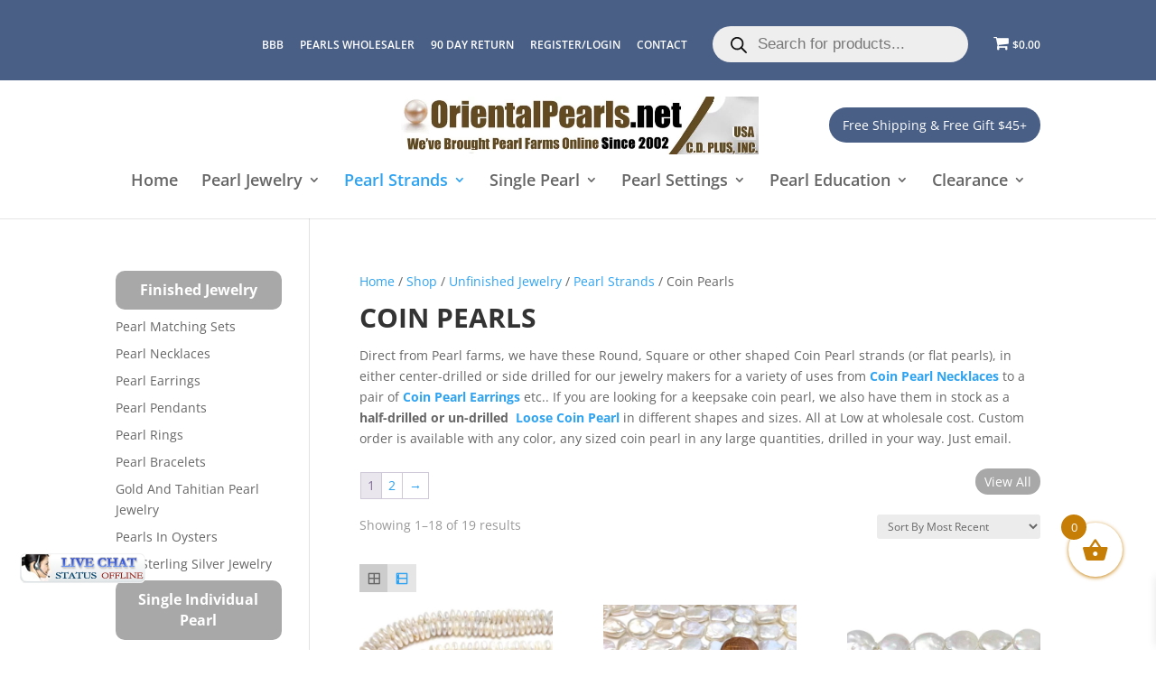

--- FILE ---
content_type: application/javascript; charset=utf-8
request_url: https://image.providesupport.com/js/1iwfk7tem51xc0wy4uzdfa2zh6/safe-standard-sync.js?ps_h=sPHu&ps_t=1769247350349
body_size: 412
content:
(function(){var p=[4,'safe-standard-sync','sPHu','lXGQkRlXxZX0AYmu','scsPHu','cisPHu',50,50,1,1,1,1,1,191,271,'https://messenger.providesupport.com','1iwfk7tem51xc0wy4uzdfa2zh6','',false,false,false,30,60,'https://image.providesupport.com','1iwfk7tem51xc0wy4uzdfa2zh6','','',,'bottom:10%;left:20px;','','Noto Sans SC','https://fonts.googleapis.com/css2?family=Noto+Sans+SC&display=swap','https://vm.providesupport.com/1iwfk7tem51xc0wy4uzdfa2zh6',true,'width=400px,height=570px','https://vm.providesupport.com/js/starter/starter.js','messengerDefaultSize=width%3A400px%3Bheight%3A570px&showButtonWithCode=false',1758347422910,{"enabled":false},'http://','https://vm.providesupport.com','','https://messenger.providesupport.com/resource/i17nxg/1623210.js','','https://chatapi.providesupport.com/v1/visitor/sids','en',1,false,'Live chat online','Live chat offline','https://admin.providesupport.com','',,,1157849308063,false,true,'https://image.providesupport.com/image/1iwfk7tem51xc0wy4uzdfa2zh6/online-756324152.png','https://image.providesupport.com/image/1iwfk7tem51xc0wy4uzdfa2zh6/offline-1538201985.png','142','37','142','37','normal',,,,,,];var w=window;w.psRSS?w.psRSS(p):(w.psPDSS||(w.psPDSS=[]),w.psPDSS.push(p))})()